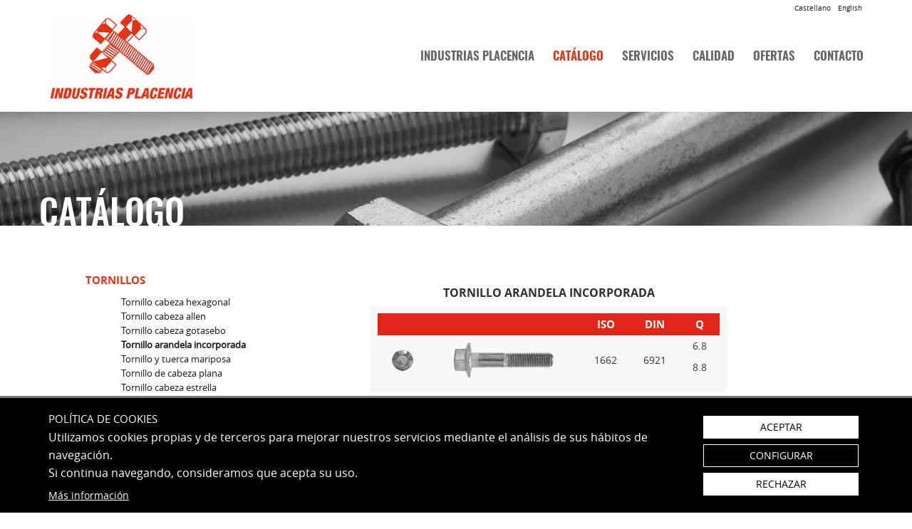

--- FILE ---
content_type: text/html; charset=UTF-8
request_url: https://www.tornilleriaplacencia.com/es/catalogo-tornilleria/producto/tornillo-arandela/
body_size: 7023
content:
<!DOCTYPE html>
<html lang="es-ES" data-cod-idiomas="1"  data-cod-modulos="3">
<head><title>Tornillo con Arandela incorporada | Cat&aacute;logo de Torniller&iacute;a</title>
<meta http-equiv="Content-Type" content="text/html; charset=UTF-8" />
<meta name="description" content="Tornillo con Arandela incorporada ISO: 1662, DIN: 6921, Q: 6.8, 8.8" />
<meta name="viewport" content="width=device-width, initial-scale=1" />
<link rel="shortcut icon" href="https://www.tornilleriaplacencia.com/favicon.ico" />
<link type="text/css" href="https://www.tornilleriaplacencia.com/.cache/tornilleriaplacencia_com_bootstrap.css?1746432098" rel="stylesheet" media="screen" integrity="sha384-L5IDbWdIQm/PyQtxSdEaMD9IXrO56DBo8IpGMokSvCQ1TuVYkAHsNXXWymOfUJ3d" crossorigin="anonymous" /><script type="text/javascript" src="https://www.tornilleriaplacencia.com/.cache/tornilleriaplacencia_com_bootstrap.js?1746432099" integrity="sha384-RCZBTVirD1hpdKeYxWH9W/lEswhMi/0z4aW40Ca9OQZHvhel0rLhAX8XQ8UA138v" crossorigin="anonymous" ></script><link rel="apple-touch-icon" sizes="57x57" href="https://www.tornilleriaplacencia.com/temas/bootstrap/imagenes/favicon/apple-icon-57x57.png">
<link rel="apple-touch-icon" sizes="60x60" href="https://www.tornilleriaplacencia.com/temas/bootstrap/imagenes/favicon/apple-icon-60x60.png">
<link rel="apple-touch-icon" sizes="72x72" href="https://www.tornilleriaplacencia.com/temas/bootstrap/imagenes/favicon/apple-icon-72x72.png">
<link rel="apple-touch-icon" sizes="76x76" href="https://www.tornilleriaplacencia.com/temas/bootstrap/imagenes/favicon/apple-icon-76x76.png">
<link rel="apple-touch-icon" sizes="114x114" href="https://www.tornilleriaplacencia.com/temas/bootstrap/imagenes/favicon/apple-icon-114x114.png">
<link rel="apple-touch-icon" sizes="120x120" href="https://www.tornilleriaplacencia.com/temas/bootstrap/imagenes/favicon/apple-icon-120x120.png">
<link rel="apple-touch-icon" sizes="144x144" href="https://www.tornilleriaplacencia.com/temas/bootstrap/imagenes/favicon/apple-icon-144x144.png">
<link rel="apple-touch-icon" sizes="152x152" href="https://www.tornilleriaplacencia.com/temas/bootstrap/imagenes/favicon/apple-icon-152x152.png">
<link rel="apple-touch-icon" sizes="180x180" href="https://www.tornilleriaplacencia.com/temas/bootstrap/imagenes/favicon/apple-icon-180x180.png">
<link rel="icon" type="image/png" sizes="192x192"  href="https://www.tornilleriaplacencia.com/temas/bootstrap/imagenes/favicon/android-icon-192x192.png">
<link rel="icon" type="image/png" sizes="32x32" href="https://www.tornilleriaplacencia.com/temas/bootstrap/imagenes/favicon/favicon-32x32.png">
<link rel="icon" type="image/png" sizes="96x96" href="https://www.tornilleriaplacencia.com/temas/bootstrap/imagenes/favicon/favicon-96x96.png">
<link rel="icon" type="image/png" sizes="16x16" href="https://www.tornilleriaplacencia.com/temas/bootstrap/imagenes/favicon/favicon-16x16.png">
<link rel="manifest" href="https://www.tornilleriaplacencia.com/temas/bootstrap/imagenes/favicon/manifest.json">
<meta name="msapplication-TileColor" content="#ffffff">
<meta name="msapplication-TileImage" content="https://www.tornilleriaplacencia.com/temas/bootstrap/imagenes/favicon/ms-icon-144x144.png">
<meta name="theme-color" content="#ffffff">
</head>
<body lang="es-ES" class="modulo_3"><div class="barra_superior"></div>
    <div class="fondo-cabecera">
        <header>
            <div class="container-affix">
                <div class="affix-top" data-spy="affix" data-offset-top="0">
                    <div id="menu-toggle">                         <div class="container">
                            <div class="row">
                                <div class="col-xs-12">
                                 <ul class="idiomas" aria-label="Languages / Idiomas"><li class="idioma_activo li_idiomas" lang="es"><a href="https://www.tornilleriaplacencia.com/es/catalogo-tornilleria/producto/tornillo-arandela/" hreflang="es" rel="nofollow">Castellano</a></li><li class="idioma_inactivo li_idiomas" lang="en"><a href="https://www.tornilleriaplacencia.com/en/fastener-catalogue/product/hex-flange-bolt/" hreflang="en" rel="nofollow">English</a></li></ul>                                </div>
                                <div class="col-xs-12 col-sm-3 cont-logo">
                                    <a href="http://www.tornilleriaplacencia.com" target="_self" title="Industrias Placencia, fabricación de tornillería" class="logo">
                                        <img src="https://www.tornilleriaplacencia.com/temas/bootstrap/imagenes/tornilleria-placencia.jpg" alt="Industrias Placencia, fabricación de tornillería" class="img-responsive" />
                                    </a>
                               </div>
                                <div class="col-xs-8 col-xs-offset-2 col-sm-9 col-sm-offset-0 container-menu nopadding">
                                <nav class="navbar navbar-default menu" role="navigation" aria-label="Menú">
									<div class="container-fluid">
										<!-- movil -->
										<div class="navbar-header">
											<button type="button" class="navbar-toggle collapsed" data-toggle="collapse" data-target="[menu_id='9e2dfe7827f08c8add7be5a827c8ba1e']">
												<span class="sr-only">Alternar menú</span>
												<span class="icon-bar"></span>
												<span class="icon-bar"></span>
												<span class="icon-bar"></span>
											</button>
											<span class="navbar-brand">Cat&aacute;logo</span>
										</div>
										<!-- escritorio -->
										<div class="collapse navbar-collapse" id="principal" menu_id="9e2dfe7827f08c8add7be5a827c8ba1e">
											<ul class="nav navbar-nav menu menu_num_1 menu_niv_1" role="menu"><li class="menu_inactivo   menu_num_1 menu_niv_1 menu_mod_1 " role="menuitem"><a class="menu_inactivo   menu_num_1 menu_niv_1 menu_mod_1 " href="https://www.tornilleriaplacencia.com/es/industrias-placencia/" title="Industrias Placencia"    > Industrias Placencia</a>  </li>
                                        <li class="menu_activo  menu_niv_1 menu_mod_3 dropdown-submenu">
                                            <a  
                                                class="menu_activo dropdown-toggle" 
                                                title="Cat&aacute;logo de Torniller&iacute;a" 
                                                href="https://www.tornilleriaplacencia.com/es/catalogo-tornilleria/">
                                                   Cat&aacute;logo 
                                            </a><ul class="menu-categoria"><li class="menu_activo">
                                                    <a  data-toggle="dropdown"  
                                                        class="menu_activo" 
                                                        href="https://www.tornilleriaplacencia.com/es/catalogo-tornilleria/categoria/tornillos/">
                                                            <span class="caret"></span>
                                                            <span class="fa fa-plus"></span>
                                                            <span class="fa fa-minus"></span>
                                                            Tornillos
                                                            
                                                    </a>
                                            <ul  class="dropdown-menu" role="menu"></ul>
                                            </li><li class="menu_inactivo">
                                                    <a  data-toggle="dropdown"  
                                                        class="menu_inactivo" 
                                                        href="https://www.tornilleriaplacencia.com/es/catalogo-tornilleria/categoria/tuercas/">
                                                            <span class="caret"></span>
                                                            <span class="fa fa-plus"></span>
                                                            <span class="fa fa-minus"></span>
                                                            Tuercas
                                                            
                                                    </a>
                                            <ul  class="dropdown-menu" role="menu"></ul>
                                            </li><li class="menu_inactivo">
                                                    <a  data-toggle="dropdown"  
                                                        class="menu_inactivo" 
                                                        href="https://www.tornilleriaplacencia.com/es/catalogo-tornilleria/categoria/catalogo-arandelas/">
                                                            <span class="caret"></span>
                                                            <span class="fa fa-plus"></span>
                                                            <span class="fa fa-minus"></span>
                                                            Arandelas
                                                            
                                                    </a>
                                            <ul  class="dropdown-menu" role="menu"></ul>
                                            </li><li class="menu_inactivo">
                                                    <a  data-toggle="dropdown"  
                                                        class="menu_inactivo" 
                                                        href="https://www.tornilleriaplacencia.com/es/catalogo-tornilleria/categoria/accesorios-tornilleria/">
                                                            <span class="caret"></span>
                                                            <span class="fa fa-plus"></span>
                                                            <span class="fa fa-minus"></span>
                                                            Accesorios torniller&iacute;a
                                                            
                                                    </a>
                                            <ul  class="dropdown-menu" role="menu"></ul>
                                            </li>
                                        </ul></li><li class="menu_inactivo   menu_num_2 menu_niv_1 menu_mod_2 " role="menuitem"><a class="menu_inactivo   menu_num_2 menu_niv_1 menu_mod_2 " href="https://www.tornilleriaplacencia.com/es/tornilleria/" title="Torniller&iacute;a profesional  Placencia"    > Servicios</a>  </li><li class="menu_inactivo   menu_num_3 menu_niv_1 menu_mod_12 " role="menuitem"><a class="menu_inactivo   menu_num_3 menu_niv_1 menu_mod_12 " href="https://www.tornilleriaplacencia.com/es/calidad/" title="Certificados de calidad y homologaciones | Industrias Placencia"    > Calidad</a>  </li><li class="menu_inactivo   menu_num_4 menu_niv_1 menu_mod_5 " role="menuitem"><a class="menu_inactivo   menu_num_4 menu_niv_1 menu_mod_5 " href="https://www.tornilleriaplacencia.com/es/ofertas-tornilleria/" title="Ofertas Torniller&iacute;a Placencia"    > Ofertas</a>  </li><li class="menu_inactivo   menu_num_5 menu_niv_1 menu_mod_6  menu_last" role="menuitem"><a class="menu_inactivo   menu_num_5 menu_niv_1 menu_mod_6  menu_last" href="https://www.tornilleriaplacencia.com/es/localizacion-contacto/" title="Localizaci&oacute;n y Contacto"    > Contacto</a>  </li></ul></div></div></nav>                                </div>
                            </div>
                        </div>            
                    </div>
                </div>
            </div>
        </header>
    </div>

    <style> .fondo-contenidos{ background:  url('https://www.tornilleriaplacencia.com/temas/bootstrap/imagenes/fondos/3.jpg') top center no-repeat;} </style>
    <div class="col-xs-12 fondo-contenidos nopadding">
        <div class="container-fluid">
		    <div class="row">
                
            </div>
        </div>
    </div>
    <div class="container">
        <div class="row">
        <div class="seccion">Cat&aacute;logo</div>
		            <div class="col-xs-12 cuerpo-catalogo">
        	<script type="text/javascript"> // Aqui no se hace el document ready	</script><div id="productos_producto_tornillo-arandela" class="productos">	<div class="col-xs-12 col-sm-3 nopadding">
		<ul class="categorias categorias_categoria"><li class="categorias_li_inactivo categorias_1 categorias_li_activo_"><a  href="https://www.tornilleriaplacencia.com/es/catalogo-tornilleria/categoria/tornillos/">Tornillos</a><ul class="categorias_productos"><li class="categorias_li_inactivo categorias_productos_1"><a  href="https://www.tornilleriaplacencia.com/es/catalogo-tornilleria/producto/tornillo-cabeza-hexagonal/">Tornillo cabeza hexagonal</a></li><li class="categorias_li_inactivo categorias_productos_2"><a  href="https://www.tornilleriaplacencia.com/es/catalogo-tornilleria/producto/tornillo-cabeza-allen/">Tornillo cabeza allen</a></li><li class="categorias_li_inactivo categorias_productos_3"><a  href="https://www.tornilleriaplacencia.com/es/catalogo-tornilleria/producto/tornillo-cabeza-gotasebo/">Tornillo cabeza gotasebo</a></li><li class="categorias_li_activo categorias_productos_4"><a  href="https://www.tornilleriaplacencia.com/es/catalogo-tornilleria/producto/tornillo-arandela/">Tornillo arandela incorporada</a></li><li class="categorias_li_inactivo categorias_productos_5"><a  href="https://www.tornilleriaplacencia.com/es/catalogo-tornilleria/producto/tornillo-tuerca-mariposa/">Tornillo y tuerca mariposa</a></li><li class="categorias_li_inactivo categorias_productos_6"><a  href="https://www.tornilleriaplacencia.com/es/catalogo-tornilleria/producto/tornillo-cabeza-plana/">Tornillo de cabeza plana</a></li><li class="categorias_li_inactivo categorias_productos_7"><a  href="https://www.tornilleriaplacencia.com/es/catalogo-tornilleria/producto/tornillo-cabeza-estrella/">Tornillo cabeza estrella</a></li><li class="categorias_li_inactivo categorias_productos_8"><a  href="https://www.tornilleriaplacencia.com/es/catalogo-tornilleria/producto/tornillo-pozidrive/">Tornillo pozidrive</a></li><li class="categorias_li_inactivo categorias_productos_9"><a  href="https://www.tornilleriaplacencia.com/es/catalogo-tornilleria/producto/tornillo-roscachapa/">Tornillo roscachapa</a></li><li class="categorias_li_inactivo categorias_productos_10"><a  href="https://www.tornilleriaplacencia.com/es/catalogo-tornilleria/producto/tornillo-carrocero/">Tornillo carrocero</a></li><li class="categorias_li_inactivo categorias_productos_11"><a  href="https://www.tornilleriaplacencia.com/es/catalogo-tornilleria/producto/tornillo-barraquero/">Tornillo barraquero</a></li><li class="categorias_li_inactivo categorias_productos_12"><a  href="https://www.tornilleriaplacencia.com/es/catalogo-tornilleria/producto/tornillo/">Tornillo</a></li></ul></li><li class="categorias_li_inactivo categorias_2"><a  href="https://www.tornilleriaplacencia.com/es/catalogo-tornilleria/categoria/tuercas/">Tuercas</a><ul class="categorias_productos"><li class="categorias_li_inactivo categorias_productos_13"><a  href="https://www.tornilleriaplacencia.com/es/catalogo-tornilleria/producto/tuercas-hexagonales/">Tuercas hexagonales</a></li><li class="categorias_li_inactivo categorias_productos_14"><a  href="https://www.tornilleriaplacencia.com/es/catalogo-tornilleria/producto/tuercas-autoblocantes-seguridad/">Tuercas autoblocantes de seguridad</a></li><li class="categorias_li_inactivo categorias_productos_15"><a  href="https://www.tornilleriaplacencia.com/es/catalogo-tornilleria/producto/tuerca-castillo/">Tuerca castillo</a></li><li class="categorias_li_inactivo categorias_productos_16"><a  href="https://www.tornilleriaplacencia.com/es/catalogo-tornilleria/producto/tuerca-ciega/">Tuerca ciega</a></li><li class="categorias_li_inactivo categorias_productos_17"><a  href="https://www.tornilleriaplacencia.com/es/catalogo-tornilleria/producto/tuerca-sombrero/">Tuerca de sombrero</a></li><li class="categorias_li_inactivo categorias_productos_18"><a  href="https://www.tornilleriaplacencia.com/es/catalogo-tornilleria/producto/tuerca-soldable/">Tuerca soldable</a></li></ul></li><li class="categorias_li_inactivo categorias_3"><a  href="https://www.tornilleriaplacencia.com/es/catalogo-tornilleria/categoria/catalogo-arandelas/">Arandelas</a><ul class="categorias_productos"><li class="categorias_li_inactivo categorias_productos_19"><a  href="https://www.tornilleriaplacencia.com/es/catalogo-tornilleria/producto/arandelas/">Arandelas</a></li><li class="categorias_li_inactivo categorias_productos_20"><a  href="https://www.tornilleriaplacencia.com/es/catalogo-tornilleria/producto/arandelas-cuna/">Arandelas cu&ntilde;a</a></li><li class="categorias_li_inactivo categorias_productos_21"><a  href="https://www.tornilleriaplacencia.com/es/catalogo-tornilleria/producto/arandela-platillo/">Arandela Platillo</a></li><li class="categorias_li_inactivo categorias_productos_22"><a  href="https://www.tornilleriaplacencia.com/es/catalogo-tornilleria/producto/arandela-seguridad/">Arandela de seguridad</a></li></ul></li><li class="categorias_li_inactivo categorias_4"><a  href="https://www.tornilleriaplacencia.com/es/catalogo-tornilleria/categoria/accesorios-tornilleria/">Accesorios torniller&iacute;a</a><ul class="categorias_productos"><li class="categorias_li_inactivo categorias_productos_23"><a  href="https://www.tornilleriaplacencia.com/es/catalogo-tornilleria/producto/esparragos-allen/">Esp&aacute;rrago allen</a></li><li class="categorias_li_inactivo categorias_productos_24"><a  href="https://www.tornilleriaplacencia.com/es/catalogo-tornilleria/producto/manguitos-roscados/">Manguitos Roscados</a></li><li class="categorias_li_inactivo categorias_productos_25"><a  href="https://www.tornilleriaplacencia.com/es/catalogo-tornilleria/producto/cancamos/">C&aacute;ncamo</a></li><li class="categorias_li_inactivo categorias_productos_26"><a  href="https://www.tornilleriaplacencia.com/es/catalogo-tornilleria/producto/pasador-aleta/">Pasador aleta</a></li><li class="categorias_li_inactivo categorias_productos_27"><a  href="https://www.tornilleriaplacencia.com/es/catalogo-tornilleria/producto/varillas-roscadas/">Varilla roscada</a></li></ul></li></ul>    </div>
    <div class="col-xs-12 col-sm-9">

<h1>
	Tornillo arandela incorporada</h1>
<p>
	<div class="table-responsive">
<table border="0" cellpadding="0" cellspacing="0" class="tabla-isos">
	<thead>
		<tr>
			<th> </th>
			<th> </th>
			<th>ISO</th>
			<th>DIN</th>
			<th>Q</th>
		</tr>
	</thead>
	<tbody>
		<tr>
			<td><img alt="Cabeza de un tornillo con arandela incorporada" class="img-responsive" height="30" src="//www.tornilleriaplacencia.com/uploads/archivos/cabeza-tornillo-arandela-incorporada.png" width="30" /></td>
			<td><img alt="Tornillo con arandela incorporada" class="img-responsive" height="50" src="//www.tornilleriaplacencia.com/uploads/archivos/tornillo-arandela-incorporada.png" width="140" /></td>
			<td>1662</td>
			<td>6921</td>
			<td colspan="1" rowspan="1">
			<p>6.8</p>

			<p>8.8</p>
			</td>
		</tr>
	</tbody>
</table>
</div>

<div class="col-xs-12 enlaces-pdf">
<ul>
	<li>
	<h2>Tornillo con arandela incorporada ISO 1662 DIN 6921</h2>
	</li>
	<li>
	<ul>
		<li><a class="ficha-pdf" href="https://www.tornilleriaplacencia.com/uploads/archivos/Tornillo_con_arandela_incorporada_DIN_6921.pdf" target="_blank" title="Ficha técnica de tornillos con arandela incorporada DIN 9621">Ficha Técnica 1</a></li>
	</ul>
	</li>
</ul>
</div>
</p>
<div class="col-xs-12">            
    <ul class="atributos"><li>
    Recubrimientos<ul>

        <li>Pavonado</li>
        <li>Zincado Blanco</li>
        <li>Zincado Amarillo</li>
        <li>Zincado Negro</li>
        <li>Galvanizado Caliente</li>
        <li>Dacromet</li>
        <li>Geomet</li>
        <li>Delta Protekt</li>            </ul>
        </li>
    </ul>
  
</div>

</div>
	</div>
	    	</div>
		</div>
    </div>
    
    
    <footer>
        <div class="fondo-pie">
            <div class="container">
                <div class="row">
                    <div class="col-xs-12">
                        <div class="col-xs-12 col-sm-6 col-md-4 info-placencia">
                            <div class="col-xs-12"><h3>Industrias Placencia</h3></div>
                            <div class="col-xs-12"><p><a href="tel:+34943751389">Tel. 943751389</a></p></div>
                            <div class="col-xs-12"><p>Fax. 943752523</p></div>
                            <div class="col-xs-12">
                                <img src="https://www.tornilleriaplacencia.com/temas/bootstrap/imagenes/safem.png" class="img-responsive safem" />
                            </div>
                        </div>
                        <div class="col-xs-0 col-sm-0 col-md-4 pie-medio"></div>
                        <div class="col-xs-12 col-sm-6 col-sm-offset-0 col-md-4 col-md-offset-0 pie-suscripcion">                          
                            <div class="col-xs-12">
                                <span class="titulopie">Suscríbase a nuestro newsletter para estar informado de todas nuestras ofertas</span>
                                	<form id="noticias_suscripcion_5_eeedd17a90338dbecf201bd2895f4d65" name="noticias_suscripcion_5" class="validar noticias_suscripcion noticias_suscripcion_block" method="post" action="https://www.tornilleriaplacencia.com/es/ofertas-tornilleria/?extension=noticias_suscripcion">
							<input type="hidden" name="_token" value="333ccdc8afe923d8ea08fcd9417267e4" id="2dfa0ad4259ab9db733982108fd1a93a_c4ca4238a0b923820dcc509a6f75849b_641bed6f12f5f0033edd3827deec6759_49158b4e2ec816770619031e0218a25e" />
					<span data-encoding-status="encoded" data-encoding-id="2dfa0ad4259ab9db733982108fd1a93a_c4ca4238a0b923820dcc509a6f75849b_641bed6f12f5f0033edd3827deec6759_49158b4e2ec816770619031e0218a25e" data-encoding-content="ZWQ4OWIzMGMwYzA4ZjZjYjgyYTg5ZThhNTExNmMyYWU="><noscript role="alert" aria-hidden="true"><div class="advertencia" role="alert"><span class="fa fa-exclamation-triangle" aria-hidden="true"></span> <p>Esta funcionalidad requiere activar el soporte de JavaScript.</p></div></noscript></span>
					<script type="text/javascript"> decodificar_contenido("span[data-encoding-id='2dfa0ad4259ab9db733982108fd1a93a_c4ca4238a0b923820dcc509a6f75849b_641bed6f12f5f0033edd3827deec6759_49158b4e2ec816770619031e0218a25e']"); $("input[id='2dfa0ad4259ab9db733982108fd1a93a_c4ca4238a0b923820dcc509a6f75849b_641bed6f12f5f0033edd3827deec6759_49158b4e2ec816770619031e0218a25e']").val($("span[data-encoding-id='2dfa0ad4259ab9db733982108fd1a93a_c4ca4238a0b923820dcc509a6f75849b_641bed6f12f5f0033edd3827deec6759_49158b4e2ec816770619031e0218a25e']").html()); $("span[data-encoding-id='2dfa0ad4259ab9db733982108fd1a93a_c4ca4238a0b923820dcc509a6f75849b_641bed6f12f5f0033edd3827deec6759_49158b4e2ec816770619031e0218a25e']").remove(); </script>
						<input type="hidden" name="_op" value="nuevo" />
						<input type="hidden" name="cor_modulos_noticias" value="1" />
						<input type="hidden" name="cor_idiomas" value="1" />
						<input type="text" name="email_suscripcion" value="" maxlength="100" autocomplete="email" placeholder="Escriba aquí su correo" class="email noticias_suscripcion_email" required /><button type="submit" data-nocaptcha class="noticias_suscripcion_submit">
							
						</button>
						<noscript role="alert" aria-hidden="true"><div class="advertencia" role="alert"><span class="fa fa-exclamation-triangle" aria-hidden="true"></span> <p>Esta funcionalidad requiere activar el soporte de JavaScript.</p></div></noscript><script type="text/javascript">document.write('         <input type=\"text\" name=\"_captcha_v\" value=\"67133c632f94e2c622728f958e8ff401\" class=\"oculto\" aria-hidden=\"true\" \/>         <input type=\"text\" name=\"_captcha_i\" value=\"587e98c3db2df41fca4e0b32fc3cf1bf\" class=\"oculto\" aria-hidden=\"true\" \/>         <span class=\"captcha_spin fa fa-sync fa-spin\" aria-hidden=\"true\"><\/span>      ');
					</script>
					<script type="text/javascript">
						$(document).ready(function(){
							setTimeout(function() {
								ajax_get("https://www.tornilleriaplacencia.com/plugins/captcha/?c=ef0726ffe3493f9c57d65cdae1124a49&v=ff06454e2085e305023ce4729ac644d2", "text", function(response, textStatus, jqXHR) {
									if (response!=="" && /^[a-z0-9]+$/.test(response)==true) {
										// las ifs son para despistar
										if ($("input[name='_captcha_i']").val()!="") { $("input[name='_captcha_i']").val(response); }
										if ($("input[name='_captcha_v']").val("")) { }
										$(".captcha_spin.fa").fadeOut();
									} else {
										alert("La operación AJAX no ha finalizado correctamente.");
									}
								});
							}, 500);
						});
					</script>
							<div class="mensaje_proteccion_datos">
					<input required type="checkbox" name="_politica_datos" id="lbl_politica_datos_c3356731f3e1286adfd260c11defd56b" value="1"  />
					<span class="mensaje_proteccion_datos_aceptacion"><label for="lbl_politica_datos_c3356731f3e1286adfd260c11defd56b">Acepto</label> la <a href="#" class="modal_trigger" data-rel="#modal_dialog" data-title="Pol&iacute;tica de protecci&oacute;n de datos" data-href="https://www.tornilleriaplacencia.com/plugins/legal/?texto=politica_datos&amp;_lang=1">política de protección de datos</a><noscript><style>.modal_trigger<label for="lbl_politica_datos_c3356731f3e1286adfd260c11defd56b">display:none;</label></style><a href="https://www.tornilleriaplacencia.com/plugins/legal/?texto=politica_datos&amp;_lang=1" target="_blank" rel="nofollow">política de protección de datos</a></noscript></span>
					<span class="mensaje_proteccion_datos_informacion"><span class="tooltipster" title="&lt;center&gt;&lt;b&gt;Informaci&oacute;n b&aacute;sica sobre protecci&oacute;n de datos&lt;/b&gt;&lt;/center&gt;&lt;br /&gt;
						&lt;table class=&quot;mensaje_proteccion_datos_tabla&quot;&gt;
							&lt;tr&gt;
								&lt;th&gt;Responsable&lt;/th&gt;
								&lt;td&gt;Industrias Placencia S.A.&lt;/td&gt;
							&lt;/tr&gt;
							&lt;tr&gt;
								&lt;th&gt;Finalidad&lt;/th&gt;
								&lt;td&gt;Los datos aportados por usted son necesarios para contactar con usted, atender a sus consultas y peticiones y, si decide suscribirse, enviar boletines informativos.&lt;/td&gt;
							&lt;/tr&gt;
							&lt;tr&gt;
								&lt;th&gt;Legitimaci&oacute;n&lt;/th&gt;
								&lt;td&gt;La base legal para el tratamiento de sus datos es el consentimiento del interesado al proporcionar sus datos.&lt;/td&gt;
							&lt;/tr&gt;
							&lt;tr&gt;
								&lt;th&gt;Destinatarios&lt;/th&gt;
								&lt;td&gt;Sus datos no se ceder&aacute;n a terceros salvo obligaci&oacute;n legal.&lt;/td&gt;
							&lt;/tr&gt;
							&lt;tr&gt;
								&lt;th&gt;Derechos&lt;/th&gt;
								&lt;td&gt;Acceder, rectificar y suprimir los datos, as&iacute; como otros derechos, como se explica en la informaci&oacute;n completa disponible en el enlace a la pol&iacute;tica.&lt;/td&gt;
							&lt;/tr&gt;
						&lt;/table&gt;
					">Información básica sobre protección de datos</span></span>
				</div>
					</form>                            </div>
                            <div class="col-xs-12  cont-legal">
                                                            <div style="margin-bottom: 0px; height: 15px; float: left; width: 100%;">
                                    <a href="https://www.tornilleriaplacencia.com/es/condiciones-venta/" title="Condiciones de venta de Industrias Placencia" target="_self">Condiciones de Venta</a>
                                </div>
                                <div style="margin-bottom: 0px; height: 15px; float: left; width: 100%;"><a href="#" class="modal_trigger" data-rel="#modal_dialog" data-title="Protecci&oacute;n de datos" data-href="https://www.tornilleriaplacencia.com/plugins/legal/?texto=politica_datos&amp;_lang=1">Protección de datos</a><noscript><style>.modal_trigger{display:none;}</style><a href="https://www.tornilleriaplacencia.com/plugins/legal/?texto=politica_datos&amp;_lang=1" target="_blank" rel="nofollow">Protección de datos</a></noscript></div>
                                <div style="margin-bottom: 0px; height: 15px; float: left; width: 100%;"><a href="#" class="modal_trigger" data-rel="#modal_dialog" data-title="Pol&iacute;tica de cookies" data-href="https://www.tornilleriaplacencia.com/plugins/legal/?texto=politica_cookies&amp;_lang=1">Política de cookies</a><noscript><style>.modal_trigger{display:none;}</style><a href="https://www.tornilleriaplacencia.com/plugins/legal/?texto=politica_cookies&amp;_lang=1" target="_blank" rel="nofollow">Política de cookies</a></noscript></div>
                                <div style="margin-bottom: 0px; height: 15px; float: left; width: 100%;"><a href="#" class="modal_trigger" data-rel="#modal_dialog" data-title="Aviso legal" data-href="https://www.tornilleriaplacencia.com/plugins/legal/?texto=aviso_legal&amp;_lang=1">Aviso legal</a><noscript><style>.modal_trigger{display:none;}</style><a href="https://www.tornilleriaplacencia.com/plugins/legal/?texto=aviso_legal&amp;_lang=1" target="_blank" rel="nofollow">Aviso legal</a></noscript></div>
                            </div>
                        </div>
                    </div>
                </div>
            </div>
        </div>
    </footer>
    <script>
        function bootstrap_dropdown_toggle() {
            if (window.innerWidth>=768) {

            } else {
                $(document).ready(function(){ 
                    $("li.dropdown-submenu > a").click(function (e) {
                        e.preventDefault();
                    }); 
                    
                }); 
            }
        }
        $(window).resize(function() { bootstrap_dropdown_toggle(); }); bootstrap_dropdown_toggle();
    </script>
		
		<div class="scrolltop">
			<div class="scroller icon"><span class="far fa-arrow-alt-circle-up fa-3x" aria-label="Volver arriba"></span></div>
		</div>
		<script type="text/javascript">$(window).scroll(function() {if ($(this).scrollTop() > 100 ) {$(".scrolltop:hidden").stop(true, true).fadeIn().attr("data-visibility", "visible");} else {$(".scrolltop[data-visibility='visible']").stop(true, true).removeAttr("data-visibility").fadeOut();}});$(function(){$(".scroller").click(function(){$("html,body").animate({scrollTop:$("body").offset().top},"1000");return false})});</script>		<div id="politica-cookies" class="oculto">
						<div id="politica-cookies-container">
							<div id="politica-cookies-mensaje">
								<div id="politica-cookies-mensaje-titulo"></div>
								<div id="politica-cookies-mensaje-descripcion"><p></p></div>
								<div id="politica-cookies-mensaje-enlaces">
									<div id="politica-cookies-mensaje-enlaces-informacion"><span></span></div>
								</div>
							</div>
							<div id="politica-cookies-botones">
								<div id="politica-cookies-botones-aceptar"><span></span></div>
								<div id="politica-cookies-botones-configuracion"><span></span></div>
								<div id="politica-cookies-botones-rechazar"><span></span></div>
								<div id="politica-cookies-botones-cerrar"><span></span></div>
							</div>
						</div>
					</div>
					<script type="text/javascript">
						$(document).ready(function(){
							$("div#politica-cookies div#politica-cookies-mensaje-titulo").html("Política de cookies");
							$("div#politica-cookies div#politica-cookies-mensaje-descripcion p").html("Utilizamos cookies propias y de terceros para mejorar nuestros servicios mediante el análisis de sus hábitos de navegación.<br \/>Si continua navegando, consideramos que acepta su uso.");
							$("div#politica-cookies div#politica-cookies-mensaje-enlaces-informacion span").html("<a rel=\"nofollow\" href=\"https:\/\/www.tornilleriaplacencia.com\/plugins\/legal\/?texto=politica_cookies&amp;_lang=1\" class=\"plugin_legal\">Más información<\/a>");
							$("div#politica-cookies div#politica-cookies-botones-configuracion span").html("<a rel=\"nofollow\" href=\"https:\/\/www.tornilleriaplacencia.com\/plugins\/cookies\/\" class=\"plugin_cookies\">Configurar<\/a>");
							$("div#politica-cookies div#politica-cookies-botones-aceptar span").html("Aceptar");
							$("div#politica-cookies div#politica-cookies-botones-rechazar span").html("Rechazar");
							$("div#politica-cookies div#politica-cookies-botones-aceptar span").click(function () {
								ajax_post("https://www.tornilleriaplacencia.com/plugins/cookies/", "json", {"_op": "cookies", "_cookies": {"1": "1" } }, function() {
									//document.cookie = "cms_servicios=6d396f524744e81ac8fd317dcdb04ec3;path=/;max-age=31536000;SameSite=strict";
									//console.log("enviado");
									$("head").append("");
									$("body").append("");
									$("div#politica-cookies").fadeOut();
								});
								//console.log("cerrado");
							});
							$("div#politica-cookies div#politica-cookies-botones-rechazar span").click(function () {
								ajax_post("https://www.tornilleriaplacencia.com/plugins/cookies/", "json", {"_op": "cookies", "_cookies": {"1": "0" } }, function() {
									//document.cookie = "cms_servicios=6d396f524744e81ac8fd317dcdb04ec3;path=/;max-age=31536000;SameSite=strict";
									//console.log("enviado");
									$("div#politica-cookies").fadeOut();
								});
								//console.log("cerrado");
							});
							$("div#politica-cookies div#politica-cookies-botones-cerrar span").html("Cerrar");
							$("div#politica-cookies div#politica-cookies-botones-cerrar span").click(function () {
								$("div#politica-cookies").fadeOut();
								//console.log("cerrado");
							});
							$("#politica-cookies").show();
						});
					</script><script>
  (function(i,s,o,g,r,a,m){i['GoogleAnalyticsObject']=r;i[r]=i[r]||function(){
  (i[r].q=i[r].q||[]).push(arguments)},i[r].l=1*new Date();a=s.createElement(o),
  m=s.getElementsByTagName(o)[0];a.async=1;a.src=g;m.parentNode.insertBefore(a,m)
  })(window,document,'script','//www.google-analytics.com/analytics.js','ga');

  ga('create', 'UA-69303382-1', 'auto');
  ga('set', 'anonymizeIp', true); ga('send', 'pageview');

</script>
<!-- Global site tag (gtag.js) - Google Analytics -->
<script async src="https://www.googletagmanager.com/gtag/js?id=G-2QKHQ07DZG"></script>
<script>
  window.dataLayer = window.dataLayer || [];
  function gtag(){dataLayer.push(arguments);}
  gtag('js', new Date());

  gtag('config', 'G-2QKHQ07DZG');
</script><script type="text/javascript">
	// funcionalidades adicionales
	$(document).ready(function(){
	console.log("[GA] Evento view_item inicializado.");if (typeof gtag === "function") {gtag("event", "view_item", {value: "0",items: [{item_id: "",item_name: "Tornillo arandela incorporada",item_brand: "",price: "0"}]});} else {}$("[href^='tel:']").attr("data-gtag","x_phone").attr("data-gtag-category","phone"); $("[href^='mailto:']").attr("data-gtag","x_mailto").attr("data-gtag-category","mail"); $("[data-gtag]").click(function () { console.log("[GA] Evento "+$(this).attr("data-gtag")+" inicializado.");if (typeof gtag === "function") {gtag("event", $(this).attr("data-gtag"), { lang: "es", title: "Tornillo con Arandela incorporada | Cat&aacute;logo de Torniller&iacute;a", event_category: $(this).attr("data-gtag-category") } );} else {} }).attr("data-gtag-trigger","click");	});
	// aviso y desconexión automática
	if ($("input[name='_token']").length>0) { recargar_url_token(); }
	// firebug
	$(document).ready(function(){
	});
</script>
<div id="mensajes_sistema" class="oculto"></div><script type="text/javascript">$("#mensajes_sistema").prependTo("body").show();</script><div id="modal_dialog" class="modal_informacion oculto"><div class="modal_titulo"><span></span><div class="modal_cerrar"><button type="button" class="close"> Volver </button></div></div><div class="modal_contenido"></div></div></body>
</html>